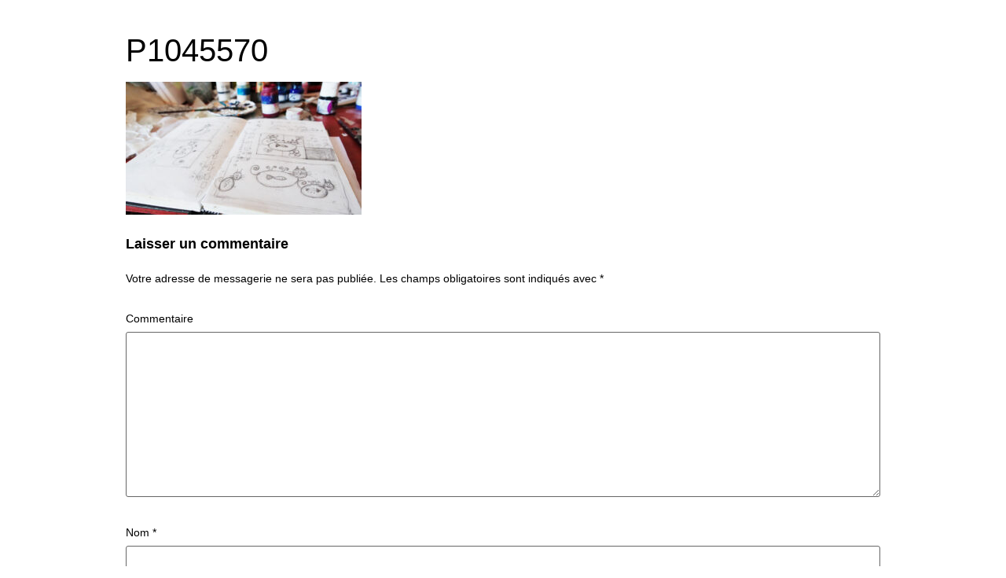

--- FILE ---
content_type: text/html; charset=UTF-8
request_url: https://karen-schaffer-garcia.com/371-2/p1045570/
body_size: 3633
content:
<!doctype html>
<html lang="fr-FR"
	prefix="og: https://ogp.me/ns#" >
<head>
	<meta charset="UTF-8">
		<meta name="viewport" content="width=device-width, initial-scale=1">
	<link rel="profile" href="http://gmpg.org/xfn/11">
	<title>P1045570 |</title>

<!-- All In One SEO Pack 3.7.1[225,240] -->
<script type="application/ld+json" class="aioseop-schema">{}</script>
<link rel="canonical" href="https://karen-schaffer-garcia.com/371-2/p1045570/" />
<!-- All In One SEO Pack -->
<link rel='dns-prefetch' href='//s.w.org' />
<link rel="alternate" type="application/rss+xml" title=" &raquo; Flux" href="https://karen-schaffer-garcia.com/feed/" />
<link rel="alternate" type="application/rss+xml" title=" &raquo; Flux des commentaires" href="https://karen-schaffer-garcia.com/comments/feed/" />
<link rel="alternate" type="application/rss+xml" title=" &raquo; P1045570 Flux des commentaires" href="https://karen-schaffer-garcia.com/371-2/p1045570/feed/" />
		<script type="text/javascript">
			window._wpemojiSettings = {"baseUrl":"https:\/\/s.w.org\/images\/core\/emoji\/13.0.0\/72x72\/","ext":".png","svgUrl":"https:\/\/s.w.org\/images\/core\/emoji\/13.0.0\/svg\/","svgExt":".svg","source":{"concatemoji":"https:\/\/karen-schaffer-garcia.com\/wp-includes\/js\/wp-emoji-release.min.js?ver=5.5.17"}};
			!function(e,a,t){var n,r,o,i=a.createElement("canvas"),p=i.getContext&&i.getContext("2d");function s(e,t){var a=String.fromCharCode;p.clearRect(0,0,i.width,i.height),p.fillText(a.apply(this,e),0,0);e=i.toDataURL();return p.clearRect(0,0,i.width,i.height),p.fillText(a.apply(this,t),0,0),e===i.toDataURL()}function c(e){var t=a.createElement("script");t.src=e,t.defer=t.type="text/javascript",a.getElementsByTagName("head")[0].appendChild(t)}for(o=Array("flag","emoji"),t.supports={everything:!0,everythingExceptFlag:!0},r=0;r<o.length;r++)t.supports[o[r]]=function(e){if(!p||!p.fillText)return!1;switch(p.textBaseline="top",p.font="600 32px Arial",e){case"flag":return s([127987,65039,8205,9895,65039],[127987,65039,8203,9895,65039])?!1:!s([55356,56826,55356,56819],[55356,56826,8203,55356,56819])&&!s([55356,57332,56128,56423,56128,56418,56128,56421,56128,56430,56128,56423,56128,56447],[55356,57332,8203,56128,56423,8203,56128,56418,8203,56128,56421,8203,56128,56430,8203,56128,56423,8203,56128,56447]);case"emoji":return!s([55357,56424,8205,55356,57212],[55357,56424,8203,55356,57212])}return!1}(o[r]),t.supports.everything=t.supports.everything&&t.supports[o[r]],"flag"!==o[r]&&(t.supports.everythingExceptFlag=t.supports.everythingExceptFlag&&t.supports[o[r]]);t.supports.everythingExceptFlag=t.supports.everythingExceptFlag&&!t.supports.flag,t.DOMReady=!1,t.readyCallback=function(){t.DOMReady=!0},t.supports.everything||(n=function(){t.readyCallback()},a.addEventListener?(a.addEventListener("DOMContentLoaded",n,!1),e.addEventListener("load",n,!1)):(e.attachEvent("onload",n),a.attachEvent("onreadystatechange",function(){"complete"===a.readyState&&t.readyCallback()})),(n=t.source||{}).concatemoji?c(n.concatemoji):n.wpemoji&&n.twemoji&&(c(n.twemoji),c(n.wpemoji)))}(window,document,window._wpemojiSettings);
		</script>
		<style type="text/css">
img.wp-smiley,
img.emoji {
	display: inline !important;
	border: none !important;
	box-shadow: none !important;
	height: 1em !important;
	width: 1em !important;
	margin: 0 .07em !important;
	vertical-align: -0.1em !important;
	background: none !important;
	padding: 0 !important;
}
</style>
	<link rel='stylesheet' id='bdt-uikit-css'  href='https://karen-schaffer-garcia.com/wp-content/plugins/bdthemes-element-pack-lite/assets/css/bdt-uikit.css?ver=3.2' type='text/css' media='all' />
<link rel='stylesheet' id='element-pack-site-css'  href='https://karen-schaffer-garcia.com/wp-content/plugins/bdthemes-element-pack-lite/assets/css/element-pack-site.css?ver=2.4.1' type='text/css' media='all' />
<link rel='stylesheet' id='wp-block-library-css'  href='https://karen-schaffer-garcia.com/wp-includes/css/dist/block-library/style.min.css?ver=5.5.17' type='text/css' media='all' />
<link rel='stylesheet' id='templately-editor-css'  href='https://karen-schaffer-garcia.com/wp-content/plugins/templately/assets/css/editor.css?ver=1.1.3' type='text/css' media='all' />
<link rel='stylesheet' id='mc4wp-form-themes-css'  href='https://karen-schaffer-garcia.com/wp-content/plugins/mailchimp-for-wp/assets/css/form-themes.min.css?ver=4.8.1' type='text/css' media='all' />
<link rel='stylesheet' id='hfe-style-css'  href='https://karen-schaffer-garcia.com/wp-content/plugins/header-footer-elementor/assets/css/header-footer-elementor.css?ver=1.5.3' type='text/css' media='all' />
<link rel='stylesheet' id='elementor-icons-css'  href='https://karen-schaffer-garcia.com/wp-content/plugins/elementor/assets/lib/eicons/css/elementor-icons.min.css?ver=5.9.1' type='text/css' media='all' />
<link rel='stylesheet' id='elementor-animations-css'  href='https://karen-schaffer-garcia.com/wp-content/plugins/elementor/assets/lib/animations/animations.min.css?ver=3.0.13' type='text/css' media='all' />
<link rel='stylesheet' id='elementor-frontend-legacy-css'  href='https://karen-schaffer-garcia.com/wp-content/plugins/elementor/assets/css/frontend-legacy.min.css?ver=3.0.13' type='text/css' media='all' />
<link rel='stylesheet' id='elementor-frontend-css'  href='https://karen-schaffer-garcia.com/wp-content/plugins/elementor/assets/css/frontend.min.css?ver=3.0.13' type='text/css' media='all' />
<link rel='stylesheet' id='elementor-post-369-css'  href='https://karen-schaffer-garcia.com/wp-content/uploads/elementor/css/post-369.css?ver=1605996311' type='text/css' media='all' />
<link rel='stylesheet' id='elementor-global-css'  href='https://karen-schaffer-garcia.com/wp-content/uploads/elementor/css/global.css?ver=1605996311' type='text/css' media='all' />
<link rel='stylesheet' id='hello-elementor-css'  href='https://karen-schaffer-garcia.com/wp-content/themes/hello-elementor/style.min.css?ver=2.2.0' type='text/css' media='all' />
<link rel='stylesheet' id='hello-elementor-theme-style-css'  href='https://karen-schaffer-garcia.com/wp-content/themes/hello-elementor/theme.min.css?ver=2.2.0' type='text/css' media='all' />
<link rel='stylesheet' id='google-fonts-1-css'  href='https://fonts.googleapis.com/css?family=Salsa%3A100%2C100italic%2C200%2C200italic%2C300%2C300italic%2C400%2C400italic%2C500%2C500italic%2C600%2C600italic%2C700%2C700italic%2C800%2C800italic%2C900%2C900italic%7CRoboto%3A100%2C100italic%2C200%2C200italic%2C300%2C300italic%2C400%2C400italic%2C500%2C500italic%2C600%2C600italic%2C700%2C700italic%2C800%2C800italic%2C900%2C900italic&#038;ver=5.5.17' type='text/css' media='all' />
<link rel="https://api.w.org/" href="https://karen-schaffer-garcia.com/wp-json/" /><link rel="alternate" type="application/json" href="https://karen-schaffer-garcia.com/wp-json/wp/v2/media/398" /><link rel="EditURI" type="application/rsd+xml" title="RSD" href="https://karen-schaffer-garcia.com/xmlrpc.php?rsd" />
<link rel="wlwmanifest" type="application/wlwmanifest+xml" href="https://karen-schaffer-garcia.com/wp-includes/wlwmanifest.xml" /> 
<meta name="generator" content="WordPress 5.5.17" />
<link rel='shortlink' href='https://karen-schaffer-garcia.com/?p=398' />
<link rel="alternate" type="application/json+oembed" href="https://karen-schaffer-garcia.com/wp-json/oembed/1.0/embed?url=https%3A%2F%2Fkaren-schaffer-garcia.com%2F371-2%2Fp1045570%2F" />
<link rel="alternate" type="text/xml+oembed" href="https://karen-schaffer-garcia.com/wp-json/oembed/1.0/embed?url=https%3A%2F%2Fkaren-schaffer-garcia.com%2F371-2%2Fp1045570%2F&#038;format=xml" />

		<!-- GA Google Analytics @ https://m0n.co/ga -->
		<script async src="https://www.googletagmanager.com/gtag/js?id=G-RR234JL7TN"></script>
		<script>
			window.dataLayer = window.dataLayer || [];
			function gtag(){dataLayer.push(arguments);}
			gtag('js', new Date());
			gtag('config', 'G-RR234JL7TN');
		</script>

	
<!-- Global site tag (gtag.js) - Google Analytics -->
<script async src="https://www.googletagmanager.com/gtag/js?id=UA-147397559-1"></script>
<script>
  window.dataLayer = window.dataLayer || [];
  function gtag(){dataLayer.push(arguments);}
  gtag('js', new Date());

  gtag('config', '');
</script>

  <link rel="icon" href="https://karen-schaffer-garcia.com/wp-content/uploads/2016/10/LOGO-KAREN-150x150.jpg" sizes="32x32" />
<link rel="icon" href="https://karen-schaffer-garcia.com/wp-content/uploads/2016/10/LOGO-KAREN-300x300.jpg" sizes="192x192" />
<link rel="apple-touch-icon" href="https://karen-schaffer-garcia.com/wp-content/uploads/2016/10/LOGO-KAREN-300x300.jpg" />
<meta name="msapplication-TileImage" content="https://karen-schaffer-garcia.com/wp-content/uploads/2016/10/LOGO-KAREN-300x300.jpg" />
</head>
<body class="attachment attachment-template-default attachmentid-398 attachment-jpeg ehf-template-hello-elementor ehf-stylesheet-hello-elementor elementor-default elementor-kit-369">

<header class="site-header" role="banner">

	<div class="site-branding">
			</div>

	</header>

<main class="site-main post-398 attachment type-attachment status-inherit hentry" role="main">
			<header class="page-header">
			<h1 class="entry-title">P1045570</h1>		</header>
		<div class="page-content">
		<p class="attachment"><a href='https://karen-schaffer-garcia.com/wp-content/uploads/2020/11/P1045570-scaled.jpg'><img width="300" height="169" src="https://karen-schaffer-garcia.com/wp-content/uploads/2020/11/P1045570-300x169.jpg" class="attachment-medium size-medium" alt="" loading="lazy" srcset="https://karen-schaffer-garcia.com/wp-content/uploads/2020/11/P1045570-300x169.jpg 300w, https://karen-schaffer-garcia.com/wp-content/uploads/2020/11/P1045570-1024x575.jpg 1024w, https://karen-schaffer-garcia.com/wp-content/uploads/2020/11/P1045570-768x431.jpg 768w, https://karen-schaffer-garcia.com/wp-content/uploads/2020/11/P1045570-1536x863.jpg 1536w, https://karen-schaffer-garcia.com/wp-content/uploads/2020/11/P1045570-2048x1150.jpg 2048w, https://karen-schaffer-garcia.com/wp-content/uploads/2020/11/P1045570-1080x607.jpg 1080w, https://karen-schaffer-garcia.com/wp-content/uploads/2020/11/P1045570-1280x719.jpg 1280w, https://karen-schaffer-garcia.com/wp-content/uploads/2020/11/P1045570-980x550.jpg 980w, https://karen-schaffer-garcia.com/wp-content/uploads/2020/11/P1045570-480x270.jpg 480w" sizes="(max-width: 300px) 100vw, 300px" /></a></p>
		<div class="post-tags">
					</div>
			</div>

	<section id="comments" class="comments-area">

	

	<div id="respond" class="comment-respond">
		<h2 id="reply-title" class="comment-reply-title">Laisser un commentaire <small><a rel="nofollow" id="cancel-comment-reply-link" href="/371-2/p1045570/#respond" style="display:none;">Annuler la réponse</a></small></h2><form action="https://karen-schaffer-garcia.com/wp-comments-post.php" method="post" id="commentform" class="comment-form" novalidate><p class="comment-notes"><span id="email-notes">Votre adresse de messagerie ne sera pas publiée.</span> Les champs obligatoires sont indiqués avec <span class="required">*</span></p><p class="comment-form-comment"><label for="comment">Commentaire</label> <textarea id="comment" name="comment" cols="45" rows="8" maxlength="65525" required="required"></textarea></p><p class="comment-form-author"><label for="author">Nom <span class="required">*</span></label> <input id="author" name="author" type="text" value="" size="30" maxlength="245" required='required' /></p>
<p class="comment-form-email"><label for="email">Adresse de messagerie <span class="required">*</span></label> <input id="email" name="email" type="email" value="" size="30" maxlength="100" aria-describedby="email-notes" required='required' /></p>
<p class="comment-form-url"><label for="url">Site web</label> <input id="url" name="url" type="url" value="" size="30" maxlength="200" /></p>
<p class="comment-form-cookies-consent"><input id="wp-comment-cookies-consent" name="wp-comment-cookies-consent" type="checkbox" value="yes" /> <label for="wp-comment-cookies-consent">Enregistrer mon nom, mon e-mail et mon site web dans le navigateur pour mon prochain commentaire.</label></p>
<p class="form-submit"><input name="submit" type="submit" id="submit" class="submit" value="Laisser un commentaire" /> <input type='hidden' name='comment_post_ID' value='398' id='comment_post_ID' />
<input type='hidden' name='comment_parent' id='comment_parent' value='0' />
</p></form>	</div><!-- #respond -->
	
</section><!-- .comments-area -->
</main>

	<footer id="site-footer" class="site-footer" role="contentinfo">
	</footer>

<script type='text/javascript' src='https://karen-schaffer-garcia.com/wp-includes/js/wp-embed.min.js?ver=5.5.17' id='wp-embed-js'></script>
<script type='text/javascript' src='https://karen-schaffer-garcia.com/wp-includes/js/comment-reply.min.js?ver=5.5.17' id='comment-reply-js'></script>

</body>
</html>
